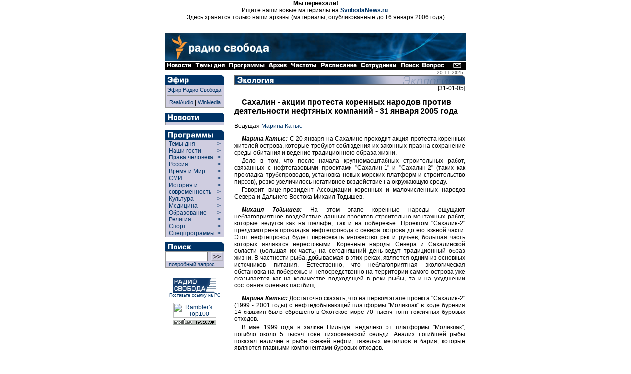

--- FILE ---
content_type: text/html
request_url: https://archive.svoboda.org/programs/eco/2005/eco.013105.asp
body_size: 15870
content:
<!DOCTYPE HTML PUBLIC "-//W3C//DTD HTML 4.0 Transitional//EN">
<html>

<head>

 <title> [ Радио Свобода: Экология ] </title>

<meta http-equiv="Content-Type" content="text/html; charset=windows-1251">


  <link rel="StyleSheet" href="/_css/index.css" type="text/css">
  <script Language="JavaScript" src="/_inc/menu.js"></script>
  <meta content="Russian News, Russian Commentaries, Russian Economy, Russian Culture, Russian Sport, Russian Corruption, Putin, Kremlin, Moscow, Radio Liberty, Radio Svoboda, Радио Свобода, Россия, Новости, Аналитика, Комментарии, Политика, Экономика, Культура, Наука, Спорт" name="keywords" />
<meta content="Radio Free Europe / Radio Liberty is an international news and broadcast organization serving Central and Eastern Europe, the Caucasus, Central Asia, Russia, the Middle East and Balkan countries" name="description" />
  <meta name="generator" content="Allaire HomeSite 4.01 + Sergei Smirnov as the HS qualified operator">
  <script src="http://www.google-analytics.com/urchin.js" type="text/javascript">
</script>
<script type="text/javascript">
_uacct = "UA-127170-2";
urchinTracker();
</script>

</head>

<body bgcolor="#ffffff" marginheight="0" marginwidth="0" leftmargin="0" rightmargin="0" topmargin="0" bottommargin="0" text="#000000" link="#003366" alink="#660000" vlink="#003366">


<div align="center">
<p>
<b>Мы переехали!</b><br>Ищите наши новые материалы на <b><a href="http://www.svobodanews.ru/" target="_parent">SvobodaNews.ru</a></b>.<br>Здесь хранятся только наши архивы (материалы, опубликованные до 16 января 2006 года)
<p>&nbsp;

<!-- Ticker -->
</iframe frameborder="0" noresize scrolling="no" marginwidth="0" marginheight="0" width=610 height=14 src="/hotnews/ticker.asp"></iframe>
<!-- Ticker end -->

<!--  ШАПКА -->
<table cellspacing="0" cellpadding="0" border="0" width="610">
<tr><td valign="top" align="left" bgcolor="#ffffff"><a href="/"><img src="/image/russian-baner-orangelogo.gif" width=610 height=57 border=0></a><br><img src="/image/tt.gif" width=610 height=1 border=0></td></tr>
<tr><td align="left" bgcolor="#000000" nowrap><a href="/hotnews/"><img src="/image/nav_news.gif" width=57 height=16 border=0 alt=" Новости "></a><a href="/ll/"><img src="/image/nav_ll.gif" width=69 height=16 border=0 alt=" Темы дня "></a><a href="/programs/"><img src="/image/nav_prg.gif" width=80 height=16 border=0 alt=" Программы "></a><a href="/archive/"><img src="/image/nav2.gif" width=46 height=16 border=0 alt=" Архив "></a><a href="/frequences/"><img src="/image/nav3.gif" width=60 height=16 border=0 alt=" Частоты "></a><a href="/schedule/"><img src="/image/nav4.gif" width=82 height=16 border=0 alt=" Расписание "></a><a href="/staff/"><img src="/image/nav5.gif" width=80 height=16 border=0 alt=" Сотрудники "></a><a href="/search/"><img src="/image/nav6.gif" width=45 height=16 border=0 alt=" Поиск "></a><a href="/help/"><img src="/image/nav13.gif" width=49 height=16 border=0 alt=" Часто задаваемые вопросы "></a><img src="/image/tt.gif" width=11 height=1 border=0><a href="/copyright.asp"><img src="/image/nav7.gif" width=29 height=16 border=0 alt=" E-mail "></a></td></tr>
</table>
<!--  ШАПКА END -->

<!-- ОСНОВНАЯ ЧАСТЬ -->
<table cellpadding="0" cellspacing="0" border="0" width="610">

<!-- вертикальный отступ/дата (10px) -->

<tr align="left" valign="top">
  <td colspan="9" width="610" height="10" align="right">
  <div style="font-size: 10px; font-family: Geneva, Arial, sans-serif; color: #666666;">
  20.11.2025<img src="http://counter.rambler.ru/top100.cnt?57787" width=1 height=1 border=0 valign="bottom">
<!--Rating@Mail.ru COUNTER--><script language="JavaScript" type="text/javascript"><!--
d=document;var a='';a+=';r='+escape(d.referrer)
js=10//--></script><script language="JavaScript1.1" type="text/javascript"><!--
a+=';j='+navigator.javaEnabled()
js=11//--></script><script language="JavaScript1.2" type="text/javascript"><!--
s=screen;a+=';s='+s.width+'*'+s.height
a+=';d='+(s.colorDepth?s.colorDepth:s.pixelDepth)
js=12//--></script><script language="JavaScript1.3" type="text/javascript"><!--
js=13//--></script><script language="JavaScript" type="text/javascript"><!--
d.write('<IMG src="http://d3.ca.be.a0.top.list.ru/counter'+
'?id=959355;js='+js+a+';rand='+Math.random()+
'" height=1 width=1/>')
if(11<js)d.write('<'+'!-- ')//--></script><noscript><img
src="http://d3.ca.be.a0.top.list.ru/counter?js=na;id=959355"
height=1 width=1 alt=""/></noscript><script language="JavaScript" type="text/javascript"><!--
if(11<js)d.write('--'+'>')//--></script><!--/COUNTER-->
</div>
</td>
</tr>
<!-- вертикальный отступ/дата (10px) end -->

<!-- ГЛАВНАЯ -->

<tr align="left" valign="top">
  <!-- левая панель навигации (программы) -->
  <td rowspan="2">
<table border="0" cellspacing="0" cellpadding="0" width="120">
<div class="programs">


<!-- Эфир -->
<tr>
  <td align="left" valign="top" colspan="2"><a href="/realaudio/"><img src="/image/t_efir.gif" width=120 height=19 border=0 alt=" Эфир "></a></td>
</tr>
<tr>
  <td align="left" valign="top" colspan="2">
    <table cellspacing="0" cellpadding="0" border="0" width="120" bgcolor="#CFCDE0" >
      <tr>
        <td rowspan="2" width="1" bgcolor="#999999"><img src="/image/tt.gif" width=1 height=30 hspace=0 vspace=0 border=0></td>
        <td colspan="2" height="1" bgcolor="#999999"><img src="/image/tt.gif" width=1 height=1 hspace=0 vspace=0 border=0></td>
      </tr>
      <tr>
        <td align="left" valign="top" ><!-- эфир himself -->

        <table cellspacing="0" cellpadding="3" border="0" width="118" >
          <tr>
            <td align="left" valign="top">
		<a  class="menu" href="#" onclick="window.open('/realaudio/live.asp','live','top=0,left=0,location=0,menubar=0,toolbar=0,resizable=0,scrollbars=0,width=240,height=160')">Эфир Радио Свобода</a><br><hr size=1 noshade>
                <div align="center"><a  class="menu" href="#" onclick="window.open('/realaudio/live.asp','live','top=0,left=0,location=0,menubar=0,toolbar=0,resizable=0,scrollbars=0,width=240,height=160')">RealAudio</a>&nbsp;|&nbsp;<a  class="menu" href="#" onclick="window.open('/realaudio/live_wm.asp','live','top=0,left=0,location=0,menubar=0,toolbar=0,resizable=0,scrollbars=0,width=240,height=160')">WinMedia</a></div>
            </td>
          </tr>
        </table><!-- эфир himself end --></td>

        <td rowspan="2" width="1" bgcolor="#999999"><img src="/image/tt.gif" width=1 height=30 hspace=0 vspace=0 border=0></td>
      </tr>
      <tr>
        <td colspan="2" height="1" bgcolor="#999999"><img src="/image/tt.gif" width=1 height=1 hspace=0 vspace=0 border=0></td>
      </tr>
    </table>
  </td>
</tr>
<tr>
  <td align="left" valign="top" colspan="2"><img src="/image/tt.gif" height="10" border="0"></td>
</tr>
<!-- Эфир end -->




<!-- Новости -->
<tr>
  <td align="left" valign="top" colspan="2"><a href="/hotnews/"><img src="/image/t_news.gif" width=120 height=18 border=0 alt=" Новости "></a></td>
</tr>
<tr>
  <td align="left" valign="top" colspan="2">
    <table cellspacing="0" cellpadding="0" border="0" width="120" bgcolor="#CFCDE0">
      <tr>
        <td rowspan="2" width="1" bgcolor="#999999"><img src="/image/tt.gif" width=1 height=1 hspace=0 vspace=0 border=0></td>
        <td colspan="2" height="1" bgcolor="#999999"><img src="/image/tt.gif" width=1 height=1 hspace=0 vspace=0 border=0></td>
      </tr>
      <tr>
        <td align="left" valign="top"><!-- новости themselves --><table cellspacing="0" cellpadding="3" border="0" width="118"><tr><td align="left" valign="top"><!--include virtual="/_inc/news.inc"--></td></tr></table><!-- новости themselves end --></td>
        <td rowspan="2" width="1" bgcolor="#999999"><img src="/image/tt.gif" width=1 height=1 hspace=0 vspace=0 border=0></td>
      </tr>
      <tr>
        <td colspan="2" height="1" bgcolor="#999999"><img src="/image/tt.gif" width=1 height=1 hspace=0 vspace=0 border=0></td>
      </tr>
    </table>
  </td>
</tr>
<tr>
  <td align="left" valign="top" colspan="2"><img src="/image/tt.gif" height="10" border="0"></td>
</tr>
<!-- Новости end -->

<!-- Программы -->
<tr>
  <td align="left" valign="top" colspan="2"><a href="/programs/list.asp" class="menu"><img src="/image/t_prog.gif" width=120 height=19 border=0 alt=" Программы "></a></td>
</tr>
<tr>
  <td align="left" valign="top" colspan="2">
    <table cellspacing="0" cellpadding="0" border="0" width="120" bgcolor="#CFCDE0">
      <tr>
        <td rowspan="2" width="1" bgcolor="#999999"><img src="/image/tt.gif" width=1 height=1 hspace=0 vspace=0 border=0></td>
        <td colspan="2" height="1" bgcolor="#999999"><img src="/image/tt.gif" width=1 height=1 hspace=0 vspace=0 border=0></td>
      </tr>
      <tr>
        <td align="left" valign="top">
          
          <div id="liberty-link" onmouseover="showElem('liberty','liberty-link'); return false;" onmouseout="hideElem('liberty'); return false;">
          <script language=JavaScript>showRPosition('liberty-link');</script>
          <table cellspacing="0" cellpadding="0" border="0" width="118">
          <tr><td width="100%">
            <a href="/ll/" style="width: 105" class="menuprg">&nbsp;&nbsp;Темы дня&nbsp;&nbsp;</a>
          </td><td valign="top">
            <a href="/ll/" class="menuprg"><b>&gt;&nbsp;&nbsp;</b></a>
          </td></tr>
          </table>
          </div>

          <div id="guests-link" onmouseover="showElem('guests','guests-link'); return false;" onmouseout="hideElem('guests'); return false;">
          <script language=JavaScript>showRPosition('guests-link');</script>
          <table cellspacing="0" cellpadding="0" border="0" width="118">
          <tr><td width="100%">
            <a href="/programs/desc_guests.asp" style="width: 105" class="menuprg">&nbsp;&nbsp;Наши гости&nbsp;&nbsp;</a>
          </td><td valign="top">
            <a href="/programs/desc_guests.asp" class="menuprg"><b>&gt;&nbsp;&nbsp;</b></a>
          </td></tr>
          </table>
          </div>

          <div id="hrights-link" onmouseover="showElem('hrights','hrights-link'); return false;" onmouseout="hideElem('hrights'); return false;">
          <script language=JavaScript>showRPosition('hrights-link');</script>
          <table cellspacing="0" cellpadding="0" border="0" width="118">
          <tr><td width="100%">
            <a href="/programs/desc_hr.asp" style="width: 105" class="menuprg">&nbsp;&nbsp;Права человека&nbsp;&nbsp;</a>
          </td><td valign="top">
            <a href="/programs/desc_hr.asp" class="menuprg"><b>&gt;&nbsp;&nbsp;</b></a>
          </td></tr>
          </table>
          </div>

          <div id="russia-link" onmouseover="showElem('russia','russia-link'); return false;" onmouseout="hideElem('russia'); return false;">
          <script language=JavaScript>showRPosition('russia-link');</script>
          <table cellspacing="0" cellpadding="0" border="0" width="118">
          <tr><td width="100%">
            <a href="/programs/desc_russia.asp" style="width: 105" class="menuprg">&nbsp;&nbsp;Россия&nbsp;&nbsp;</a>
          </td><td valign="top">
            <a href="/programs/desc_russia.asp" class="menuprg"><b>&gt;&nbsp;&nbsp;</b></a>
          </td></tr>
          </table>
          </div>

          <div id="wp-link" onmouseover="showElem('wp','wp-link'); return false;" onmouseout="hideElem('wp'); return false;">
          <script language=JavaScript>showRPosition('wp-link');</script>
          <table cellspacing="0" cellpadding="0" border="0" width="118">
          <tr><td width="100%">
            <a href="/programs/tw/" style="width: 105" class="menuprg">&nbsp;&nbsp;Время и Мир&nbsp;&nbsp;</a>
          </td><td valign="top">
            <a href="/programs/tw/" class="menuprg"><b>&gt;&nbsp;&nbsp;</b></a>
          </td></tr>
          </table>
          </div>

          <div id="smi-link" onmouseover="showElem('smi','smi-link'); return false;" onmouseout="hideElem('smi'); return false;">
          <script language=JavaScript>showRPosition('smi-link');</script>
          <table cellspacing="0" cellpadding="0" border="0" width="118">
          <tr><td width="100%">
            <a href="/programs/desc_smi.asp" style="width: 105" class="menuprg">&nbsp;&nbsp;СМИ&nbsp;&nbsp;</a>
          </td><td valign="top">
            <a href="/programs/desc_smi.asp" class="menuprg"><b>&gt;&nbsp;&nbsp;</b></a>
          </td></tr>
          </table>
          </div>


          <div id="hist-link" onmouseover="showElem('hist','hist-link'); return false;" onmouseout="hideElem('hist'); return false;">
          <script language=JavaScript>showRPosition('hist-link');</script>
          <table cellspacing="0" cellpadding="0" border="0" width="118">
          <tr><td width="100%">
            <a href="/programs/desc_history.asp" style="width: 105" class="menuprg">&nbsp;&nbsp;История и<br>&nbsp;&nbsp;современность&nbsp;&nbsp;</a>
          </td><td valign="top">
            <a href="/programs/desc_history.asp" class="menuprg"><b>&gt;&nbsp;&nbsp;<br>&gt;&nbsp;&nbsp;</b></a>
          </td></tr>
          </table>
          </div>

          <div id="cult-link" onmouseover="showElem('cult','cult-link'); return false;" onmouseout="hideElem('cult'); return false;">
          <script language=JavaScript>showRPosition('cult-link');</script>
          <table cellspacing="0" cellpadding="0" border="0" width="118">
          <tr><td width="100%">
            <a href="/programs/desc_cult.asp" style="width: 105" class="menuprg">&nbsp;&nbsp;Культура&nbsp;&nbsp;</a>
          </td><td valign="top">
            <a href="/programs/desc_cult.asp" class="menuprg"><b>&gt;&nbsp;&nbsp;</b></a>
          </td></tr>
          </table>
          </div>

          <div id="science-link" onmouseover="showElem('science','science-link'); return false;" onmouseout="hideElem('science'); return false;">
          <script language=JavaScript>showRPosition('science-link');</script>
          <table cellspacing="0" cellpadding="0" border="0" width="118">
          <tr><td width="100%">
            <a href="/programs/med/" style="width: 105" class="menuprg">&nbsp;&nbsp;Медицина&nbsp;&nbsp;</a>
          </td><td valign="top">
            <a href="/programs/desc_scien.asp" class="menuprg"><b>&gt;&nbsp;&nbsp;</b></a>
          </td></tr>
          </table>
          </div>


          <div id="edu-link" onmouseover="showElem('edu','edu-link'); return false;" onmouseout="hideElem('edu'); return false;">
          <script language=JavaScript>showRPosition('edu-link');</script>
          <table cellspacing="0" cellpadding="0" border="0" width="118">
          <tr><td width="100%">
            <a href="/programs/edu/" style="width: 105" class="menuprg">&nbsp;&nbsp;Образование&nbsp;&nbsp;</a>
          </td><td valign="top">
            <a href="/programs/edu/" class="menuprg"><b>&gt;&nbsp;&nbsp;</b></a>
          </td></tr>
          </table>
          </div>

          <div id="relig-link" onmouseover="showElem('relig','relig-link'); return false;" onmouseout="hideElem('relig'); return false;">
          <script language=JavaScript>showRPosition('relig-link');</script>
          <table cellspacing="0" cellpadding="0" border="0" width="118">
          <tr><td width="100%">
            <a href="/programs/christ/" style="width: 105" class="menuprg">&nbsp;&nbsp;Религия&nbsp;&nbsp;</a>
          </td><td valign="top">
            <a href="/programs/christ/" class="menuprg"><b>&gt;&nbsp;&nbsp;</b></a>
          </td></tr>
          </table>
          </div>

          <div id="sport-link" onmouseover="showElem('sport','sport-link'); return false;" onmouseout="hideElem('sport'); return false;">
          <script language=JavaScript>showRPosition('sport-link');</script>
          <table cellspacing="0" cellpadding="0" border="0" width="118">
          <tr><td width="100%">
            <a href="/programs/sport/" style="width: 105" class="menuprg">&nbsp;&nbsp;Спорт&nbsp;</a>
          </td><td valign="top">
            <a href="/programs/sport/" class="menuprg"><b>&gt;&nbsp;&nbsp;</b></a>
          </td></tr>
          </table>
          </div>
          
          <div id="spec-link" onmouseover="showElem('spec','spec-link'); return false;" onmouseout="hideElem('spec'); return false;">
          <script language=JavaScript>showRPosition('spec-link');</script>
          <table cellspacing="0" cellpadding="0" border="0" width="118">
          <tr><td width="100%">
            <a href="/programs/sp/" style="width: 105" class="menuprg">&nbsp;&nbsp;Спецпрограммы&nbsp;</a>
          </td><td valign="top">
            <a href="/programs/sp/" class="menuprg"><b>&gt;&nbsp;&nbsp;</b></a>
          </td></tr>
          </table>
          </div>
          
        </td>
        <td rowspan="2" width="1" bgcolor="#999999"><img src="/image/tt.gif" width=1 height=1 hspace=0 vspace=0 border=0></td>
      </tr>
      <tr>
        <td colspan="2" height="1" bgcolor="#999999"><img src="/image/tt.gif" width=1 height=1 hspace=0 vspace=0 border=0></td>
      </tr>
    </table>
  </td>
</tr>
<tr>
  <td align="left" valign="top" colspan="2"><img src="/image/tt.gif" height="10" border="0"></td>
</tr>
<!-- Программы end -->


</div>

<!-- Поиск -->
<tr>
  <td align="left" valign="top" colspan="2"><a href="/search/"><img src="/image/t_search.gif" width=120 height=19 border=0 alt=" Поиск "></a></td>
</tr>
<tr>
  <td align="left" valign="top" colspan="2">
    <table cellspacing="0" cellpadding="0" border="0" width="120" bgcolor="#CFCDE0" >
      <tr>
        <td rowspan="2" width="1" bgcolor="#999999"><img src="/image/tt.gif" width=1 height=30 hspace=0 vspace=0 border=0></td>
        <td colspan="2" height="1" bgcolor="#999999"><img src="/image/tt.gif" width=1 height=1 hspace=0 vspace=0 border=0></td>
      </tr>
      <tr>
        <td align="left" valign="top" ><!-- поиск himself --><table cellspacing="0" cellpadding="0" border="0" width="118" height="25">
	<form action="http://search.rferl.org/1251_searchobject.asp" method="get">
	<input type="hidden" name="language" value="ru">
	<input type="hidden" name="lcid" value="">
	<input type="hidden" name="cpid" value="1251">
	<input type="hidden" name="searchIndex" value="svoboda">
	<input type="hidden" name="ChangeCP" value="no">
	<input type="hidden" name="XMLfilesindexed" value="0">
      <tr>
        <td align="left" valign="middle"><input class="search" dir="ltr" type="text" name="SearchText" value="" size="10" maxlength="100"></td>
        <td align="center" valign="middle"><input type="image" name="submit" src="/image/go.gif" width=25 height=19 border=0></td>            
      </tr>
<!--      <tr>
        <td align="left" valign="middle" colspan="2"><p class="opt"><select class="opt" name="MaxHits" size="1"><option>10<option selected>25<option>50<option>100</select>&nbsp;количество&nbsp;</td>
      </tr>-->
      <tr>
        <td align="left" valign="middle" colspan="2"><a class="menu" href="/search/">&nbsp;&nbsp;подробный запрос</a></td>
      </tr>
      </form>
      </table><!-- поиск himself end --></td>

        <td rowspan="2" width="1" bgcolor="#999999"><img src="/image/tt.gif" width=1 height=30 hspace=0 vspace=0 border=0></td>
      </tr>
      <tr>
        <td colspan="2" height="1" bgcolor="#999999"><img src="/image/tt.gif" width=1 height=1 hspace=0 vspace=0 border=0></td>
      </tr>
    </table>
  </td>
</tr>
<tr>
  <td align="left" valign="top" colspan="2"><img src="/image/tt.gif" height="10" border="0"></td>
</tr>
<!-- Поиск end -->



<!--include virtual="/adv/adv_box.inc.asp"-->

<!-- 8831 -->
<tr>
  <td align="center" valign="bottom" colspan="2">
  <img src="/image/tt.gif" height="10" width="1" border="0"><br>
  <a href="/copyright.asp#8831" class="small"><img src="/image/8831.gif" width=88 height=31 alt=" Радио Свобода " border=0>
  <br>Поставьте ссылку на РС</a></td>
</tr>
<!-- 8831 end -->

<!-- counter -->
<tr>
  <td align="center" valign="bottom" colspan="2">
  <img src="/image/tt.gif" height="10" width="1" border="0"><br>
  <!--begin of Top100-->
  <a href="http://counter.rambler.ru/top100/" target="new"><img src="http://images.rambler.ru/top100/banner-88x31-rambler-gray2.gif" alt="Rambler's Top100" width=88 height=31 border=0></a><br>
<!--Rating@Mail.ru LOGO--><a target=_top
href="http://top.mail.ru/jump?from=959355"><img
SRC="http://d3.ca.be.a0.top.list.ru/counter?id=959355;t=84;l=1"
border=0 height=18 width=88
alt="Рейтинг@Mail.ru"/></a><!--/LOGO-->
  <!--end of Top100-->
  </td>
</tr>
<!-- counter end -->



</table></td>
  <!-- левая панель навигации (программы) end -->

  <td rowspan="2"><img src="/image/tt.gif" width=9 height=1 border=0></td>
  <!-- ушки -->
  <!--<td align=left valign=top colspan=7 width=480 bgcolor=#ffffff><iframe frameborder="0" noresize scrolling="no" marginwidth="0" marginheight="0" width=480 height=88 src="/recent/recent.asp"></iframe><br><img src=/image/tt.gif width=1 height=10 hspace=0 vspace=0 border=0></td>-->
  <!-- ушки --></tr>

<tr align="left" valign="top">
  <td bgcolor="#999999"><img src="/image/tt.gif" width=1 height=1000 border=0></td>
  <td><img src="/image/tt.gif" width=10 height=1 border=0></td>
  <td valign="top">





<!-- центральная часть (тексты) -->
<a href="/programs/eco/"><img src="/image/h_prog_eco2.gif" border=0 width=469 height=19 alt=" Экология "></a>

<div align=right>[31-01-05]</div>

<h2>Сахалин - акции протеста коренных народов против деятельности нефтяных компаний - 31 января 2005 года</h2>

<p>Ведущая <a href="/staff/katys.asp">Марина Катыс</a></p>

<!--Inster Text Here-->



<p class="person"><i><b>Марина Катыс:</b></i> С 20 января на Сахалине проходит акция протеста коренных жителей острова, которые требуют соблюдения их законных прав на сохранение среды обитания и ведение традиционного образа жизни.
<p class="program">Дело в том, что после начала крупномасштабных строительных работ, связанных с нефтегазовыми проектами "Сахалин-1" и "Сахалин-2" (таких как прокладка трубопроводов, установка новых морских платформ и строительство пирсов), резко увеличилось негативное воздействие на окружающую среду.
<p class="program">Говорит вице-президент Ассоциации коренных и малочисленных народов Севера и Дальнего Востока Михаил Тодышев.

<p class="person"><i><b>Михаил Тодышев:</b></i> На этом этапе коренные народы ощущают неблагоприятное воздействие данных проектов строительно-монтажных работ, которые ведутся как на шельфе, так и на побережье. Проектом "Сахалин-2" предусмотрена прокладка нефтепровода с севера острова до его южной части. Этот нефтепровод будет пересекать множество рек и ручьев, большая часть которых являются нерестовыми. Коренные народы Севера и Сахалинской области (большая  их часть) на сегодняшний день ведут традиционный образ жизни. В частности рыба, добываемая в этих реках, является одним из основных источников питания. Естественно, что неблагоприятная экологическая обстановка на побережье и непосредственно на территории самого острова уже сказывается как на количестве подходящей в реки рыбы, та и на ухудшении состояния оленьих пастбищ.

<p class="person"><i><b>Марина Катыс:</b></i> Достаточно сказать, что на первом этапе проекта "Сахалин-2" (1999 - 2001 годы) с нефтедобывающей платформы "Моликпак" в ходе бурения 14 скважин было сброшено в Охотское море 70 тысяч тонн токсичных буровых отходов.
<p class="program">В мае 1999 года в заливе Пильтун, недалеко от платформы "Моликпак", погибло около 5 тысяч тонн тихоокеанской сельди. Анализ погибшей рыбы показал наличие в рыбе свежей нефти, тяжелых металлов и бария, которые являются главными компонентами буровых отходов.
<p class="program">С конца 1998 года коренные народы нивхи отмечают снижение уловов наваги. По их мнению, это также связано с деятельностью нефтяных компаний и сбросами с платформы "Моликпак".
<p class="program">Продолжает Михаил Тодышев.

<p class="person"><i><b>Михаил Тодышев:</b></i> К сожалению, интересы коренных народов не были учтены при подготовке проектной документации. Сегодня коренные народы вынуждены выступить на защиту своих конституционных прав. Эти права закреплены как в нормах международного права (в международных договорах, участником которых является Российская Федерация), так и в Конституции Российской Федерации - в статьях 9-ой, 69-ой, 72-ой. Вопрос защиты исконной среды обитания и традиционного образа жизни является предметом совместного ведения Российской Федерации и органов государственной власти субъектов Федерации.
<p class="program">На Сахалине зафиксированы нарушения федеральных законов - таких как Закон о гарантии прав коренных малочисленных народов Российской Федерации. Данный закон указывает на право коренных народов требовать проведения не только оценки экологических последствий реализации проектов на землях коренных народов, но и оценки культурных, социальных, экономических и экологических последствий проектов, которые осуществляются в районах проживания и хозяйственной деятельности коренных народов. Мы называем эту оценку последствий этнологической экспертизой.

<p class="person"><i><b>Марина Катыс:</b></i> По мнению коренных жителей Сахалина, нефтяные компании игнорируют российское законодательство. Например, при строительстве двух причалов по проекту "Сахалин-2" в заливе Анива компания "Сахалин Энерджи" планирует сбросить в центральную часть залива около полутора миллионов тонн грунта. Кроме того, "Сахалин Энерджи" запланировала ежегодный сброс в залив Анива более 500 тысяч кубометров нефтесодержащих сточных вод с завода по сжижению природного газа. И это - несмотря на то, что именно в заливе Анива происходит нерест, нагул или зимовка ценных промысловых видов краба, креветок, гребешков и многих пород рыб.
<p class="program">Говорит координатор программы по экологизации нефтегазового сектора WWF Россия Татьяна Серых.

<p class="person"><i><b>Татьяна Серых: </b></i>Местное население и коренные народы живут рыбой, которая идет на нерест, они живут, опираясь прежде всего на сезонные циклы. И если рыба не придет - это значит, что у людей не будет средств ни прокормить своих детей, ни обеспечить себе какое-то долгосрочное устойчивое существование.
<p class="program">То же самое происходит и на море. Так как эти все проекты - шельфовые, они связаны с планируемыми перевозками нефти и газа морским путем. Нефтяные компании до сих пор не смогли доказать, что они обладают необходимыми средствами для ликвидации и - прежде всего - для предотвращения разливов нефти. Это чрезвычайно опасно, так как если будет негативное воздействие, то вся морская экосистема будет подорвана. И рыба - навага, сельдь, корюшка, лосось - не сможет пройти на нерест, следовательно, вся популяция будет подорвана.
<p class="program">Сахалин - это сейсмоопасная зона, входит в тихоокеанское "огненное кольцо". Там часто происходят мелкие землетрясения. Крупное землетрясение было в Нефтегорске. 
<p class="program">Нефтепровод, который уже строится компанией, пройдет через весь остров с севера на юг и пересечет более тысячи нерестовых рек. Если произойдет разрыв нефтепровода - это будет прямое воздействие на реки. Но также это будет воздействие на людей через влияние на поверхностные и грунтовые воды. Уже были отмечены случаи, когда аварии на нефтепроводе или аварии при строительстве нефтепровода приводили к тому, что был нарушен горизонт подземных вод, и большие населенные пункты лишись источника пресной воды.

<p class="person"><i><b>Марина Катыс:</b></i> Напомню, что вся трасса сухопутных трубопроводов "Сахалин Энерджи" пролегает в зоне 8 и 9-балльной сейсмичности и 55 раз пересекает 44 тектонических разлома.
<p class="program">О последствиях деятельности нефтяных компаний на шельфе Сахалина говорит директор по природоохранной политике WWF Россия Евгений Шварц.

<p class="person"><i><b>Евгений Шварц:</b></i> Сахалин - это несколько крупнейших мировых проектов развития нефтедобычи. 
<p class="program">В результате что мы имеем? - Мы имеем отдельные, частные экспертизы, которые не дают общей картины. Есть отдельная экспертиза проекта "Сахалина-1", есть отдельная экспертиза проекта "Сахалина-2", есть отдельная экспертиза проекта "Сахалина-5", а что в сумме-то будет?
<p class="program">При этом умалчивают, что в каждой из этих экспертиз записаны свои рекомендации. Например, в случае экологической экспертизы "Сахалина-2" написано: "Целесообразно создать китовый заказник, чтобы спасти западную популяцию серого кита". Но те люди, которые под этим подписались, сделали все, чтобы заказник не был создан. И он не создан до сих пор. Спрашивается: а что будет со средой обитания, где живут коренные народы? Это кто-нибудь просчитывал? В сумме, а не отдельно по каждой вышке?

<p class="person"><i><b>Марина Катыс:</b></i> Иллюстрацией того, что будет со средой обитания, может служить такой пример. 8 сентября 2004 года судно подрядчика "Сахалин Энерджи" "Христофор Колумб" было выброшено на берег, в результате произошел разлив 200 тонн мазута в районе города Холмска.
<p class="program">Продолжает Евгений Шварц.

<p class="person"><i><b>Евгений Шварц:</b></i> Инфраструктура транспортировки нефти и газа внутри компаний и на острове будет пересекать 1103 водотока, которые являются местом нереста лососевых рыб. 
<p class="program">Почему, собственно, каждая компания строит себе отдельную инфраструктуру для транспортировки? На Аляске этого не было и нет. Более того, когда мы это обсуждали с компанией "ВР", которая сейчас приходит на "Сахалин-5", они сказали: "А вообще - это логично, конечно это и экологически более выгодно - объединять транспортировку"... Но Россия заключила невыгодные в этом плане Соглашения о разделе продукции, когда все расходы компаний, грубо говоря, покрываются из российского бюджета. То есть нефтяная компания уменьшает платежи на эту сумму. Тогда зачем им делиться? Как удобно, так и строим. При этом все работы выполняют российские подрядчики. И кто тогда отвечает за то, что трубу (по которой должна идти корюшка на нерест) закопали выше уровня ручья и нерестящаяся корюшка погибла?
<p class="program">Сейчас у нас только первая фаза развития "Сахалина-1" и "Сахалина-2". Завтра начнется "Сахалин-5". Массовой транспортировки нефти еще нет. А что будет, когда это будет? 
<p class="program">На уровне, извините, землеройки-бурозубки у нас понимание происходящих в обществе процессов или все-таки - как у более-менее цивилизованных людей?
<p class="program">Мы знаем историю краха танкера "Эксон Валдис". Мы знаем, что (при всем том, что мир "сидит на нефти") на Аляске нельзя найти ни одной бензозаправочной станции компании "Эксон" - потому что все об этом помнят. Именно после этого США приняли один из самых жестких в мире "Ойл полюшен акт", в котором четко прописано - кто платит за риски, кто их страхует, кто компенсирует, в каком объеме. Вплоть до разорения компании принудительными методами.
<p class="program">Почему уже три года, несмотря на все наши призывы и обращения, российское правительство делает все, чтобы уйти от решения этого? Ведь это - один из самых больных вопросов.

<p class="person"><i><b>Марина Катыс:</b></i> Если же говорить собственно о компании "Сахалин Энерджи", - вопросов здесь больше, чем ответов.

<p class="person"><i><b>Евгений Шварц:</b></i> Формально это не "Шелл", и не "Мицуи", и не "Мицубишен". Формально это - "Сахалин Энерджи", зарегистрированная на Бермудских островах. Страховка последствий крушения одного единственного танкера перекрывает все их движимое и недвижимое имущество. И об этом никто не хочет думать, говорить и просто боятся. Завтра вся история с "Эксон Валдис" будет повторяться у нас и на Сахалине, и на Баренце, и на Беринге, и на Балтике.
<p class="program">Мы сами репутацию страны, ее настоящую инвестиционную привлекательность опускаем хуже и ниже всякого "дела ЮКОСа". 
<p class="program">По той простой причине, что если будет повторение истории с танкером "Престиж" (который на этот раз будет загружен сахалинской нефтью), то все разговоры про Бермуды никого интересовать не будут. 
<p class="program">Европа сделала на Балтике особо уязвимый морской район, потому что у всех перед глазами стоит история с танкером "Престиж", и все прекрасно понимают, что если это произойдет в Балтийском море (где большинство стран имеют в 3,5 раза более протяженное побережье, чем Россия), то все  страны будут расплачиваться за нашу бесшабашность.
<p class="program">Вместо того, чтобы создать цивилизованный механизм страхования рисков и экономической компенсации и не пугать мир, а, наоборот, заставить его с уважением относиться к России, мы продолжаем вести себя, как дети в детском садике.

<p class="person"><i><b>Марина Катыс:</b></i> О финансовых возможностях компании "Сахалин Энерджи" рассказывает исполнительный директор Института "Экоюрис" Виталий Горохов.

<p class="person"><i><b>Виталий Горохов: </b></i>"Сахалинская энергия" - это Бермудские острова и уставной капитал - 100 миллионов долларов. Своих денег у них нет, следовательно - нужно брать деньги в банках взаймы и отдавать с процентами. То есть - нужно экономить. На чем экономить? - На людях и на экологии. 
<p class="program">Некоторое время назад у рабочих, которых они набрали в разных странах (в Азербайджане, в Молдавии и так далее), появился педикулез. Понимаете, что это такое? - 10-миллиардный проект реализуется так, что людей, которые работают на этом проекте, едят вши. 
<p class="program">Я надеюсь, что все-таки удастся убедить нынешний состав руководства Сахалинской области, что на первое место нужно ставить людей и экологию, а на второе место - эти обещанные миллиарды.

<p class="person"><i><b>Марина Катыс:</b></i> В декабре 2004 года нефтяным компаниям и администрации Сахалинской области было предложено найти выход из создавшейся ситуации через подписание Меморандума, согласно которому будет проведена этнологическая экспертиза всех нефтегазовых проектов на Сахалине.

<p class="person"><i><b>Михаил Тодышев:</b></i> Требования коренных народов Сахалина очень просты. В течение последних лет на разных форумах и в рамках диалога с органами государственной власти Сахалинской области (в частности - а администрацией области), коренные народы Сахалина высказывали просьбы оказать содействие в ведении диалога с нефтяными компаниями, чтобы эти компании провели этнологическую экспертизу. Независимо от того, в какие сроки были получены заключения экологической экспертизы. По итогам таких этнологических экспертиз можно было бы выявить риски и объемы ущерба, который уже сегодня наносится традиционному образу жизни и исконной среде обитания коренных народов.
<p class="program">Поэтому коренные народы предлагают нефтяным компаниям подписать Меморандум, в соответствии с которым добывающие компании возьмут на себя обязательства проведения этнологической экспертизы.
<p class="program">Второе требование заключается в том, чтобы нефтяные компании пошли на создание фонда, в котором аккумулировались бы средства, за счет которых шло финансирование проектов и программ по социально-экономическому развитию коренных малочисленных народов и по возмещению ущерба.
<p class="program">И третье требование - в рамках этого Меморандума создать Консультативный совет с целью наблюдения за ходом реализации положений данного Меморандума. 
<p class="program">Такой опыт есть в Северной Америке, в частности - в штате Аляска, где такие советы действуют и показали свою эффективность.
<p class="program">К сожалению, на сегодняшний день нефтяные компании России ведут себя не очень уважительно. 
<p class="program">Сегодня Ассоциация коренных и малочисленных народов (я имею в виду российскую ассоциацию) поддержала эту инициативу коренных народов  Сахалина. 
<p class="program">Мы пытались урегулировать эту конфликтную ситуацию после того, как 29 октября Пятый Съезд коренных народов на Сахалине принял решение о переходе к акциям протеста и к самозащите своих нарушенных прав.
<p class="program">Первый вице-президент нашей Ассоциации летал на Сахалин, были встречи и непосредственно в Думе Сахалинской области с участием администрации Сахалинской области, с участием добывающих компаний. Мы предложили выход из этой ситуации путем подписания такого Меморандума. 
<p class="program">Но на сегодняшний день на аборигенов осуществляется давление. Администрация Сахалинской области использует  административный ресурс. После того, как съезд принял решение о переходе к акциям протеста непосредственно уже в Ногликском районе и наша организация приняла решение и назвала конкретную дату пикетирования технологических дорог добывающих компаний, Сахалинское отделение Минюста приняло решение о приостановлении деятельности нашей региональной Ассоциации коренных и малочисленных народов Сахалинской области.

<p class="program">29 октября было решение Пятого Съезда. 
<p class="program">19 ноября Ногликская общественная организация объявляет о переходе с 20 декабря к акциям протеста путем перекрытия строительства трубопроводов, дорог и мостов. После этого - принимается решение о приостановлении деятельности нашей организации на Сахалине и закрывается доступ в администрацию.
<p class="program">И это - несмотря на то, что в июне прошлого года мы проводили выездное заседание координационного совета на Сахалине. В рамках этого координационного совета было совместное заседание с консультативным советом, который действует при Полномочном представителе президента в Дальневосточном федеральном округе (наша Ассоциация всегда работает на конструктивное сотрудничество). И в рамках этого координационного совета было подписано Соглашение о сотрудничестве между Ассоциацией коренных и малочисленных народов Сахалинской области и администрацией Сахалинской области и прописаны конкретные формы взаимодействия.

<p class="program">На сегодняшний день на коренных жителей острова оказывается давление с целью не допустить пикетирования дорог. Но коренные народы Сахалина не видят другого выхода, кроме как перейти к акциям протеста, чтобы привлечь внимание руководства Российской Федерации,и международной общественности к этим проблемам во взаимоотношениях с нефтяными компаниями.

<p class="person"><i><b>Марина Катыс:</b></i> 18 января 2005 года было подписано Соглашение между коренными народам, нефтяными компаниями и администрацией Сахалинской области. Это соглашение не имеет ничего общего с текстом Меморандума, о котором шла речь в декабре 2004 года.
<p class="program">Слово координатору международных проектов Ассоциации коренных и малочисленных народов Севера и Дальнего Востока Яне Дординой.

<p class="person"><i><b>Яна Дордина: </b></i>18 января 2005 года администрация Сахалинской области в срочном порядке подписала Соглашение (которое было подписано администрацией Сахалинской области в лице вице-губернатора господина Карлова, представителями нефтяных компаний и так называемыми "ручными" представителями коренных и малочисленных народов) - Соглашение о сотрудничестве и взаимодействии с коренными народами. Администрация Сахалинской области посчитала, что на этом инцидент исчерпан, и нет необходимости проводить данную акцию. 
<p class="program">Но дело в том, что эксперты Ассоциации дали на это соглашение экспертное заключение - что данное соглашение носит абсолютно декларативный характер, что в  нем нет никакой конкретики, нет предмета соглашения, нет целей, нет путей реализации и так далее.
<p class="program">Акция была проведена, несмотря на угрозы со стороны нефтяных компаний, которые ходили по домам коренных и малочисленных народов и отговаривали их участвовать в акции протеста. Они говорили, что все люди, которые будут задействованы в акции, будут уволены из компании и уволены с места их работы. 
<p class="program">Акция началась в 12 часов дня на стойбище Эвенское в 17 километрах от поселка Ноглики. В акции участвовали 300 человек. Прошел национальный обряд изгнания злых духов с земель Сахалина. Стойбище Эвенское - это священное место нивхов, на этом стойбище нефтяные компании сделали склад металлоконструкций. Было разрушено кладбище, было разрушено священное место, где были захоронения предков нивхов. 
<p class="program">После обряда президент нашего регионального отделения Ассоциации коренных и малочисленных народов Севера и Сахалинской области Алексей Лиманзо зачитал текст Меморандума, под которым подписалось 244 представителя коренных и малочисленных народов.
<p class="program">До 5 часов вечера ждали представителей нефтяных компаний, чтобы узнать их мнение по этому вопросу. К сожалению, представители нефтяных компаний так и не появились на акции, и было принято решение - утром перекрыть дорогу, которая ведет к строительству объектов "Сахалин-1" в районе залива Чайва. Перекрытие дороги продолжалось два дня. 

<p class="person"><i><b>Марина Катыс:</b></i> Всего на территории Сахалинской области по данным переписи 2002 года проживает 3150 представителей коренных малочисленных народов. Это нивхи, нанайцы, ораки и эвенки. В целом же в России проживают 240 тысяч человек, представляющих 40 национальностей коренных и малочисленных народов.
<p class="program">О влиянии нефтегазовых компаний на местное население в регионах нефтедобычи говорит директор по природоохранной политике WWF Россия Евгений Шварц.

<p class="person"><i><b>Евгений Шварц:</b></i> Много лет мы анализируем ситуацию: что будет, если сбудутся все мечты товарища Грефа и огромные инвестиции придут из частных банков Америки? Что произойдет, будет ли экономический рост и так далее? - В свое время наш макроэкономический специальный офис провел исследования - что происходило в нефтедобывающих странах Латинской Америки? - Это - классические исследования, которые потом легли в основу изменения политики Всемирного банка. Было установлено, что в этих районах возрастает уровень проституции среди местного населения, уровень наркомании, растет процент самоубийств (в первую очередь - родителей проституток и наркоманов), а все экономические блага почему-то оседают где-то в Калифорнии или во Флориде.
<p class="program">Мы прекрасно понимаем, как важно интегрировать Россию в мировую экономику, как важно повышать ее инвестиционную привлекательность. Но мы всегда должны помнить, что это - инструмент. Инструмент для того, чтобы людям жилось лучше. Происходит ли это на Сахалине?

<p class="person"><i><b>Марина Катыс:</b></i> Ответа на этот вопрос получить пока не удалось, поэтому коренные малочисленные народы намерены добиваться подписания Меморандума и соблюдения их законных прав.
<p class="program">Слово вице-президенту Ассоциации коренных и малочисленных народов Севера и Дальнего Востока Михаилу Тодышеву.

<p class="person"><i><b>Михаил Тодышев:</b></i> У нас остаются возможности международного права. В данном случае мы будем вынуждены информировать об этой напряженной ситуации Верховного комиссара по правам человека ООН. Мы вынуждены будем направлять подробную информацию по этой ситуации в адрес специального докладчика Комиссии по правам человека ООН, который осуществляет контроль за процессами и за вопросами дискриминации прав коренных народов. Он будет представлять свой доклад на 61-ой сессии Комиссии по правам человека, которая пройдет в марте-апреле.
<p class="program">Мы, конечно, не хотели бы, чтобы Российская Федерация подвергалась обструкции на серьезном политическом форуме Организации Объединенных Наций. Поэтому мы надеемся, что правительство Российской Федерации отреагирует на те письма протеста, которые направлены как в адрес премьер-министра Фрадкова, так и в адрес президента Путина, и в адрес Государственной Думы, и Совета Федерации.



<!-- центральная часть (тексты) end  -->	
<hr noshade size="1"><h4>Другие передачи месяца:</h4><ul class="recent"><li><a href="/programs/eco/2005/eco.011705.asp">Жители Перми против сжигания в городе твердотопливных ракет</a> [17-01-05]<li><a href="/programs/eco/2005/eco.012405.asp">Социально-ответственный бизнес или первый социальный отчет ЮКОСа</a> [24-01-05]<li><a href="/programs/eco/2005/eco.021005.asp">Министр Трутнев отказался от борьбы с коттеджной застройкой подмосковных лесов</a> [10-02-05]</ul>
<hr size=1 noshade>
<ul><a name="mailit"></a>
<li><b><a href="#mailit" onclick="window.open('http://www.svoboda.org/mailit/?link=/programs/eco/2005/eco.013105.asp','mailit','top=0,left=0,location=0,menubar=0,toolbar=0,resizable=0,scrollbars=0,width=340,height=150')">Отправить по почте <img src="/image/mail.gif" align="absmiddle" border="0"></a></b>
</ul>


  </td>
  <td><img src="/image/tt.gif" width=1 height=1000 border=0></td>
</tr>
</table>
<!-- ГЛАВНАЯ END-->

<table cellpadding="0" cellspacing="0" border="0" width="610">
<!-- вертикальный отступ (15px) -->
<tr align="center" valign="top">
   <td colspan="9" width="610" height="15"><img src="/image/tt.gif" width=610 height=15 hspace=0 vspace=0 border=0></td>
</tr>
<!-- вертикальный отступ (15px) -->

<!-- вертикальный отступ + навигация (20px) -->
<tr align="center" valign="middle">
   <td colspan="9" width="610" height="20"><div align="center" style="font-size: 10px; font-family: Прямой Проп, Geneva, Arial, Helvetica, sasn-serif;"><a href="/hotnews/" class="bottom">&nbsp;Новости&nbsp;</a>&nbsp;|&nbsp;<a href="/ll/" class="bottom">&nbsp;Темы дня&nbsp;</a>&nbsp;|&nbsp;<a href="/programs/" class="bottom">&nbsp;Программы&nbsp;</a>&nbsp;|&nbsp;<a href="/realaudio/" class="bottom">&nbsp;Эфир&nbsp;</a>&nbsp;|&nbsp;<a href="/archive/" class="bottom">&nbsp;Архив&nbsp;</a>&nbsp;|&nbsp;<a href="/schedule/" class="bottom">&nbsp;Расписание&nbsp;</a>&nbsp;|&nbsp;<a href="/frequences/" class="bottom">&nbsp;Частоты&nbsp;</a>&nbsp;|&nbsp;<a href="/staff/" class="bottom">&nbsp;Сотрудники&nbsp;</a>&nbsp;|&nbsp;<a href="/search/" class="bottom">&nbsp;Поиск&nbsp;</a></div></td>
</tr>
<!-- вертикальный отступ + навигация (20px) end -->

<!-- вертикальный синий отступ + копирайт (20px) -->
<tr align="center" valign="middle">
   <td colspan="9" width="610" height="20" bgcolor="#003366"><a href="/copyright.asp"><div align="center"  style="font-size: 10px; font-family: Прямой Проп, Geneva, Helvetica, Arial, sans-serif; color: #ffffff;"><img src="/image/tt.gif" width=1 height=12 hspace=0 vspace=0 border=0><font size="1" color="#FFFFFF">c 2004 Радио Свобода / Радио Свободная Европа, Инк. Все права защищены</font><!-- HotLog -->
<script language="javascript">
hotlog_js="1.0";hotlog_d=document; hotlog_n=navigator;hotlog_rn=Math.random();
hotlog_n_n=(hotlog_n.appName.substring(0,3)=="Mic")?0:1
hotlog_r=""+hotlog_rn+"&s=2931&r="+escape(hotlog_d.referrer)+"&pg="+
escape(window.location.href)
hotlog_d.cookie="hotlog=1"; hotlog_r+="&c="+(hotlog_d.cookie?"Y":"N");
hotlog_d.cookie="hotlog=1; expires=Thu, 01-Jan-70 00:00:01 GMT"</script>
<script language="javascript1.1">
hotlog_js="1.1";hotlog_r+="&j="+(navigator.javaEnabled()?"Y":"N")</script>
<script language="javascript1.2">
hotlog_js="1.2";hotlog_s=screen;
hotlog_r+="&wh="+hotlog_s.width+'x'+hotlog_s.height+"&px="+((hotlog_n_n==0)?
hotlog_s.colorDepth:hotlog_s.pixelDepth)</script>
<script language="javascript1.3">hotlog_js="1.3"</script>
<script language="javascript">hotlog_r+="&js="+hotlog_js;
hotlog_d.write("<img src=\"http://hit.hotlog.ru/cgi-bin/hotlog/count?"+
hotlog_r+"&\" border=0 width=1 height=1>")</script>
<noscript><img src="http://hit.hotlog.ru/cgi-bin/hotlog/count?s=2931" border=0 
width=1 height=1></noscript>
<!-- /HotLog -->
</div></a></td>
</tr>
<!-- вертикальный синий отступ + копирайт (20px) end -->

</table>
<!-- ОСНОВНАЯ ЧАСТЬ END -->

</div>

<!-- liberty live -->

<layer visibility="hide">
<div onmouseover="showElem('liberty','liberty-link'); return false;" onmouseout="hideElem('liberty'); return false;" id="liberty" style="position: absolute; layer-background-color:#CFCDE0;background-color:#CFCDE0;width:204;border:1px solid gray;padding:0px;visibility:hidden;">
<script language="JavaScript">getPosition('liberty','liberty-link');</script>

<table>
<tr>
  <td align="left" valign="top" width="4"><img src="/image/bullet.gif" width="4" height="4" vspace="5" hspace="4" border="0"></td>
  <td align="left" valign="top" width="200"><a style="width: 200" href="/ll/" class="menu">События, факты, комментарии</a></td>
</tr>
</table>

</div>
</layer>

<!-- liberty live end-->


<!-- наши гости -->

<layer visibility="hide">
<div onmouseover="showElem('guests','guests-link'); return false;" onmouseout="hideElem('guests'); return false;" id="guests" style="position: absolute; layer-background-color:#CFCDE0;background-color:#CFCDE0;width:204;border:1px solid gray;padding:0px;visibility:hidden;">
<script language="JavaScript">getPosition('guests','guests-link');</script>

<table>
<tr>
  <td align="left" valign="top" width="4"><img src="/image/bullet.gif" width="4" height="4" vspace="5" hspace="4" border="0"></td>
  <td align="left" valign="top" width="200"><a style="width: 200" href="/programs/vg/" class="menu">Время Гостей</a></td>
</tr>
<tr>
  <td align="left" valign="top" width="4"><img src="/image/bullet.gif" width="4" height="4" vspace="5" hspace="4" border="0"></td>
  <td align="left" valign="top" width="200"><a style="width: 200" href="/programs/FTF/" class="menu">Лицом к лицу</a></td>
</tr>
<tr>
  <td align="left" valign="top" width="4"><img src="/image/bullet.gif" width="4" height="4" vspace="5" hspace="4" border="0"></td>
  <td align="left" valign="top" width="200"><a style="width: 200" href="/programs/SHEN/" class="menu">"Все свободны"</a></td>
</tr>
<tr>
  <td align="left" valign="top" width="4"><img src="/image/bullet.gif" width="4" height="4" vspace="5" hspace="4" border="0"></td>
  <td align="left" valign="top" width="200"><a style="width: 200" href="/programs/FR/" class="menu">"Поговорим с друзьями о России"</a></td>
</tr>
</table>

</div>
</layer>

<!-- наши гости end -->


<!-- права человека -->

<layer visibility="hide">
<div onmouseover="showElem('hrights','hrights-link'); return false;" onmouseout="hideElem('hrights'); return false;" id="hrights" style="position: absolute; layer-background-color:#CFCDE0;background-color:#CFCDE0;width:204;border:1px solid gray;padding:0px;visibility:hidden;">
<script language="JavaScript">getPosition('hrights','hrights-link');</script>

<table>
<tr>
  <td align="left" valign="top" width="4"><img src="/image/bullet.gif" width="4" height="4" vspace="5" hspace="4" border="0"></td>
  <td align="left" valign="top" width="200"><a style="width: 200" href="/programs/rf/" class="menu">Дорога свободы</a></td>
</tr>
<tr>
  <td align="left" valign="top" width="4"><img src="/image/bullet.gif" width="4" height="4" vspace="5" hspace="4" border="0"></td>
  <td align="left" valign="top" width="200"><a style="width: 200" href="/programs/law/" class="menu">Правосудие</a></td>
</tr>
<tr>
  <td align="left" valign="top" width="4"><img src="/image/bullet.gif" width="4" height="4" vspace="5" hspace="4" border="0"></td>
  <td align="left" valign="top" width="200"><a style="width: 200" href="/programs/cp/" class="menu">Гражданская практика</a></td>
</tr>
<tr>
  <td align="left" valign="top" width="4"><img src="/image/bullet.gif" width="4" height="4" vspace="5" hspace="4" border="0"></td>
  <td align="left" valign="top" width="200"><a style="width: 200" href="/programs/hr/" class="menu">Человек имеет право</a></td>
</tr>
</table>

</div>
</layer>

<!-- права человека end -->


<!-- россия -->

<layer visibility="hide">
<div onmouseover="showElem('russia','russia-link'); return false;" onmouseout="hideElem('russia'); return false;" id="russia" style="position: absolute; layer-background-color:#CFCDE0;background-color:#CFCDE0;width:204;border:1px solid gray;padding:0px;visibility:hidden;">
<script language="JavaScript">getPosition('russia','russia-link');</script>

<table>
<tr>
  <td align="left" valign="top" width="4"><img src="/image/bullet.gif" width="4" height="4" vspace="5" hspace="4" border="0"></td>
  <td align="left" valign="top" width="200"><a style="width: 200" href="/programs/ah/" class="menu">Время за рулем</a></td>
</tr>
<tr>
  <td align="left" valign="top" width="4"><img src="/image/bullet.gif" width="4" height="4" vspace="5" hspace="4" border="0"></td>
  <td align="left" valign="top" width="200"><a style="width: 200" href="/programs/tp/" class="menu">Время политики</a></td>
</tr>
<tr>
  <td align="left" valign="top" width="4"><img src="/image/bullet.gif" width="4" height="4" vspace="5" hspace="4" border="0"></td>
  <td align="left" valign="top" width="200"><a style="width: 200" href="/programs/ql/" class="menu">Качество жизни</a></td>
</tr>
<tr>
  <td align="left" valign="top" width="4"><img src="/image/bullet.gif" width="4" height="4" vspace="5" hspace="4" border="0"></td>
  <td align="left" valign="top" width="200"><a style="width: 200" href="/programs/rytt/letters.asp" class="menu">Ваши письма</a></td>
</tr>
<tr>
  <td align="left" valign="top" width="4"><img src="/image/bullet.gif" width="4" height="4" vspace="5" hspace="4" border="0"></td>
  <td align="left" valign="top" width="200"><a style="width: 200" href="/programs/encl/" class="menu">Энциклопедия русской души</a></td>
</tr>
<tr>
  <td align="left" valign="top" width="4"><img src="/image/bullet.gif" width="4" height="4" vspace="5" hspace="4" border="0"></td>
  <td align="left" valign="top" width="200"><a style="width: 200" href="/programs/civil/" class="menu">Россия как цивилизация</a></td>
</tr>
<tr>
  <td align="left" valign="top" width="4"><img src="/image/bullet.gif" width="4" height="4" vspace="5" hspace="4" border="0"></td>
  <td align="left" valign="top" width="200"><a style="width: 200" href="/programs/var/" class="menu">Варианты</a></td>
</tr>
<tr>
  <td align="left" valign="top" width="4"><img src="/image/bullet.gif" width="4" height="4" vspace="5" hspace="4" border="0"></td>
  <td align="left" valign="top" width="200"><a style="width: 200" href="/programs/ch/" class="menu">Российские регионы</a></td>
</tr>
<tr>
  <td align="left" valign="top" width="4"><img src="/image/bullet.gif" width="4" height="4" vspace="5" hspace="4" border="0"></td>
  <td align="left" valign="top" width="200"><a style="width: 200" href="/programs/pf/" class="menu">Личное дело</a></td>
</tr>
</table>

</div>
</layer>

<!-- россия end -->



<!-- Время и Мир -->

<layer visibility="hide">
<div onmouseover="showElem('wp','wp-link'); return false;" onmouseout="hideElem('wp'); return false;" id="wp" style="position: absolute; layer-background-color:#CFCDE0;background-color:#CFCDE0;width:204;border:1px solid gray;padding:0px;visibility:hidden;">
<script language="JavaScript">getPosition('wp','wp-link');</script>

<table>
<tr>
  <td align="left" valign="top" width="4"><img src="/image/bullet.gif" width="4" height="4" vspace="5" hspace="4" border="0"></td>
  <td align="left" valign="top" width="200"><a style="width: 200" href="/programs/tw/" class="menu">Время и Мир</a></td>
</tr>
<tr>
  <td align="left" valign="top" width="4"><img src="/image/bullet.gif" width="4" height="4" vspace="5" hspace="4" border="0"></td>
  <td align="left" valign="top" width="200"><a style="width: 200" href="/programs/ce/" class="menu">Европейский дом</a></td>
</tr>
<tr>
  <td align="left" valign="top" width="4"><img src="/image/bullet.gif" width="4" height="4" vspace="5" hspace="4" border="0"></td>
  <td align="left" valign="top" width="200"><a style="width: 200" href="/programs/eco/" class="menu">Экология</a></td>
</tr>
<tr>
  <td align="left" valign="top" width="4"><img src="/image/bullet.gif" width="4" height="4" vspace="5" hspace="4" border="0"></td>
  <td align="left" valign="top" width="200"><a style="width: 200" href="/programs/sc/" class="menu">Интернет</a></td>
</tr>
</table>

</div>
</layer>

<!-- Время и Мир end -->


<!-- сми -->

<layer visibility="hide">
<div onmouseover="showElem('smi','smi-link'); return false;" onmouseout="hideElem('smi'); return false;" id="smi" style="position: absolute; layer-background-color:#CFCDE0;background-color:#CFCDE0;width:204;border:1px solid gray;padding:0px;visibility:hidden;">
<script language="JavaScript">getPosition('smi','smi-link');</script>

<table>
<tr>
  <td align="left" valign="top" width="4"><img src="/image/bullet.gif" width="4" height="4" vspace="5" hspace="4" border="0"></td>
  <td align="left" valign="top" width="200"><a style="width: 200" href="/programs/pr/" class="menu">Час прессы</a></td>
</tr>
<tr>
  <td align="left" valign="top" width="4"><img src="/image/bullet.gif" width="4" height="4" vspace="5" hspace="4" border="0"></td>
  <td align="left" valign="top" width="200"><a style="width: 200" href="/programs/tv/" class="menu">Смотрим телевизор</a></td>
</tr>
</table>

</div>
</layer>

<!-- сми end -->



<!-- история и современность -->

<layer visibility="hide">
<div onmouseover="showElem('hist','hist-link'); return false;" onmouseout="hideElem('hist'); return false;" id="hist" style="position: absolute; layer-background-color:#CFCDE0;background-color:#CFCDE0;width:204;border:1px solid gray;padding:0px;visibility:hidden;">
<script language="JavaScript">getPosition('hist','hist-link');</script>

<table>
<tr>
  <td align="left" valign="top" width="4"><img src="/image/bullet.gif" width="4" height="4" vspace="5" hspace="4" border="0"></td>
  <td align="left" valign="top" width="200"><a style="width: 200" href="/programs/desc_history.asp#td" class="menu">Разница во времени</a></td>
</tr>
<tr>
  <td align="left" valign="top" width="4"><img src="/image/bullet.gif" width="4" height="4" vspace="5" hspace="4" border="0"></td>
  <td align="left" valign="top" width="200"><a style="width: 200" href="/programs/hd/" class="menu">Документы прошлого</a></td>
</tr>
<tr>
  <td align="left" valign="top" width="4"><img src="/image/bullet.gif" width="4" height="4" vspace="5" hspace="4" border="0"></td>
  <td align="left" valign="top" width="200"><a style="width: 200" href="/programs/pn/" class="menu">Имя собственное</a></td>
</tr>
<tr>
  <td align="left" valign="top" width="4"><img src="/image/bullet.gif" width="4" height="4" vspace="5" hspace="4" border="0"></td>
  <td align="left" valign="top" width="200"><a style="width: 200" href="/programs/LiveD/" class="menu">Продолжительность жизни</a></td>
</tr>
<tr>
  <td align="left" valign="top" width="4"><img src="/image/bullet.gif" width="4" height="4" vspace="5" hspace="4" border="0"></td>
  <td align="left" valign="top" width="200"><a style="width: 200" href="/programs/cicles/rl50/" class="menu">Полвека в эфире</a></td>
</tr>
<tr>
  <td align="left" valign="top" width="4"><img src="/image/bullet.gif" width="4" height="4" vspace="5" hspace="4" border="0"></td>
  <td align="left" valign="top" width="200"><a style="width: 200" href="/programs/revol.asp" class="menu">100-летие Первой русской революции</a></td>
</tr>
</table>

</div>
</layer>

<!-- история и современность end-->



<!-- культура -->

<layer visibility="hide">
<div onmouseover="showElem('cult','cult-link'); return false;" onmouseout="hideElem('cult'); return false;" id="cult" style="position: absolute; layer-background-color:#CFCDE0;background-color:#CFCDE0;width:204;border:1px solid gray;padding:0px;visibility:hidden;">
<script language="JavaScript">getPosition('cult','cult-link');</script>

<table>
<tr>
  <td align="left" valign="top" width="4"><img src="/image/bullet.gif" width="4" height="4" vspace="5" hspace="4" border="0"></td>
  <td align="left" valign="top" width="200"><a style="width: 200" href="/programs/otb/otb.asp" class="menu">Поверх барьеров - "Русский час"</a></td>
</tr>
<tr>
  <td align="left" valign="top" width="4"><img src="/image/bullet.gif" width="4" height="4" vspace="5" hspace="4" border="0"></td>
  <td align="left" valign="top" width="200"><a style="width: 200" href="/programs/otbe/" class="menu">Европейский выпуск "Поверх барьеров"</a></td>
</tr>
<tr>
  <td align="left" valign="top" width="4"><img src="/image/bullet.gif" width="4" height="4" vspace="5" hspace="4" border="0"></td>
  <td align="left" valign="top" width="200"><a style="width: 200" href="/programs/ut/" class="menu">Американский час "Поверх барьеров"</a></td>
</tr>
<tr>
  <td align="left" valign="top" width="4"><img src="/image/bullet.gif" width="4" height="4" vspace="5" hspace="4" border="0"></td>
  <td align="left" valign="top" width="200"><a style="width: 200" href="/programs/otbl/" class="menu">"Поверх барьеров" в прямом эфире</a></td>
</tr>
<tr>
  <td align="left" valign="top" width="4"><img src="/image/bullet.gif" width="4" height="4" vspace="5" hspace="4" border="0"></td>
  <td align="left" valign="top" width="200"><a style="width: 200" href="/programs/OTB/obp.asp" class="menu">Пятничный выпуск "Поверх барьеров"</a></td>
</tr>
<tr>
  <td align="left" valign="top" width="4"><img src="/image/bullet.gif" width="4" height="4" vspace="5" hspace="4" border="0"></td>
  <td align="left" valign="top" width="200"><a style="width: 200" href="/programs/mir/" class="menu">"Мифы и репутации"</a></td>
</tr>
<tr>
  <td align="left" valign="top" width="4"><img src="/image/bullet.gif" width="4" height="4" vspace="5" hspace="4" border="0"></td>
  <td align="left" valign="top" width="200"><a style="width: 200" href="/programs/AD/" class="menu">Атлантический дневник</a></td>
</tr>
<tr>
  <td align="left" valign="top" width="4"><img src="/image/bullet.gif" width="4" height="4" vspace="5" hspace="4" border="0"></td>
  <td align="left" valign="top" width="200"><a style="width: 200" href="/programs/RQ/" class="menu">Русские вопросы</a></td>
</tr>
<tr>
  <td align="left" valign="top" width="4"><img src="/image/bullet.gif" width="4" height="4" vspace="5" hspace="4" border="0"></td>
  <td align="left" valign="top" width="200"><a style="width: 200" href="/programs/fc/" class="menu">Формула кино</a></td>
</tr>
<tr>
  <td align="left" valign="top" width="4"><img src="/image/bullet.gif" width="4" height="4" vspace="5" hspace="4" border="0"></td>
  <td align="left" valign="top" width="200"><a style="width: 200" href="/programs/eh/" class="menu">Выставочный зал</a></td>
</tr>
<tr>
  <td align="left" valign="top" width="4"><img src="/image/bullet.gif" width="4" height="4" vspace="5" hspace="4" border="0"></td>
  <td align="left" valign="top" width="200"><a style="width: 200" href="/programs/ogi/" class="menu">"Свобода" в ОГИ</a></td>
</tr>
</table>

</div>
</layer>

<!-- культура end -->


<!-- наука -->

<layer visibility="hide">
<div onmouseover="showElem('science','science-link'); return false;" onmouseout="hideElem('science'); return false;" id="science" style="position: absolute; layer-background-color:#CFCDE0;background-color:#CFCDE0;width:204;border:1px solid gray;padding:0px;visibility:hidden;">
<script language="JavaScript">getPosition('science','science-link');</script>



<table>
<tr>
  <td align="left" valign="top" width="4"><img src="/image/bullet.gif" width="4" height="4" vspace="5" hspace="4" border="0"></td>
  <td align="left" valign="top" width="200"><a style="width: 200" href="/programs/med/" class="menu">Профессия - Врач</a></td>
</tr>
<tr>
  <td align="left" valign="top" width="4"><img src="/image/bullet.gif" width="4" height="4" vspace="5" hspace="4" border="0"></td>
  <td align="left" valign="top" width="200"><a style="width: 200" href="/programs/med/" class="menu">Ваше здоровье</a></td>
</tr>
</table>

</div>
</layer>

<!-- наука end-->



<!-- образование -->
<layer visibility="hide">
<div onmouseover="showElem('edu','edu-link'); return false;" onmouseout="hideElem('edu'); return false;" id="edu" style="position: absolute; layer-background-color:#CFCDE0;background-color:#CFCDE0;width:204;border:1px solid gray;padding:0px;visibility:hidden;">
<script language="JavaScript">getPosition('edu','edu-link');</script>

<table>
<tr>
  <td align="left" valign="top" width="4"><img src="/image/bullet.gif" width="4" height="4" vspace="5" hspace="4" border="0"></td>
  <td align="left" valign="top" width="200"><a style="width: 200" href="/programs/edu/" class="menu">Образование</a></td>
</tr>
</table>

</div>
</layer>

<!-- образование -->

<!-- религия -->

<layer visibility="hide">
<div onmouseover="showElem('relig','relig-link'); return false;" onmouseout="hideElem('relig'); return false;" id="relig" style="position: absolute; layer-background-color:#CFCDE0;background-color:#CFCDE0;width:204;border:1px solid gray;padding:0px;visibility:hidden;">
<script language="JavaScript">getPosition('relig','relig-link');</script>

<table>
<tr>
  <td align="left" valign="top" width="4"><img src="/image/bullet.gif" width="4" height="4" vspace="5" hspace="4" border="0"></td>
  <td align="left" valign="top" width="200"><a style="width: 200" href="/programs/christ/" class="menu">С христианской точки зрения</a></td>
</tr>
</table>

</div>
</layer>

<!-- религия end-->


<!-- Спорт -->

<layer visibility="hide">
<div onmouseover="showElem('sport','sport-link'); return false;" onmouseout="hideElem('sport'); return false;" id="sport" style="position: absolute; layer-background-color:#CFCDE0;background-color:#CFCDE0;width:204;border:1px solid gray;padding:0px;visibility:hidden;">
<script language="JavaScript">getPosition('sport','sport-link');</script>

<table>
<tr>
  <td align="left" valign="top" width="4"><img src="/image/bullet.gif" width="4" height="4" vspace="5" hspace="4" border="0"></td>
  <td align="left" valign="top" width="200"><a style="width: 200" href="/programs/sport/" class="menu">"Прессинг"</a></td>
</tr>
</table>

</div>
</layer>

<!-- Спорт end -->

<!-- спецпрограммы -->

<layer visibility="hide">
<div onmouseover="showElem('spec','spec-link'); return false;" onmouseout="hideElem('spec'); return false;" id="spec" style="position: absolute; layer-background-color:#CFCDE0;background-color:#CFCDE0;width:204;border:1px solid gray;padding:0px;visibility:hidden;">
<script language="JavaScript">getPosition('spec','spec-link');</script>

<table>
<tr>
  <td align="left" valign="top" width="4"><img src="/image/bullet.gif" width="4" height="4" vspace="5" hspace="4" border="0"></td>
  <td align="left" valign="top" width="200"><a style="width: 200" href="/programs/sp/america.asp" class="menu">Америка</a></td>
</tr>
<tr>
  <td align="left" valign="top" width="4"><img src="/image/bullet.gif" width="4" height="4" vspace="5" hspace="4" border="0"></td>
  <td align="left" valign="top" width="200"><a style="width: 200" href="/programs/sp/balkan.asp" class="menu">Балканы</a></td>
</tr>
<tr>
  <td align="left" valign="top" width="4"><img src="/image/bullet.gif" width="4" height="4" vspace="5" hspace="4" border="0"></td>
  <td align="left" valign="top" width="200"><a style="width: 200" href="/programs/sp/russia.asp" class="menu">Россия</a></td>
</tr>
</table>

</div>
</layer>

<!-- спецпрограммы end -->

</body>

</html>
